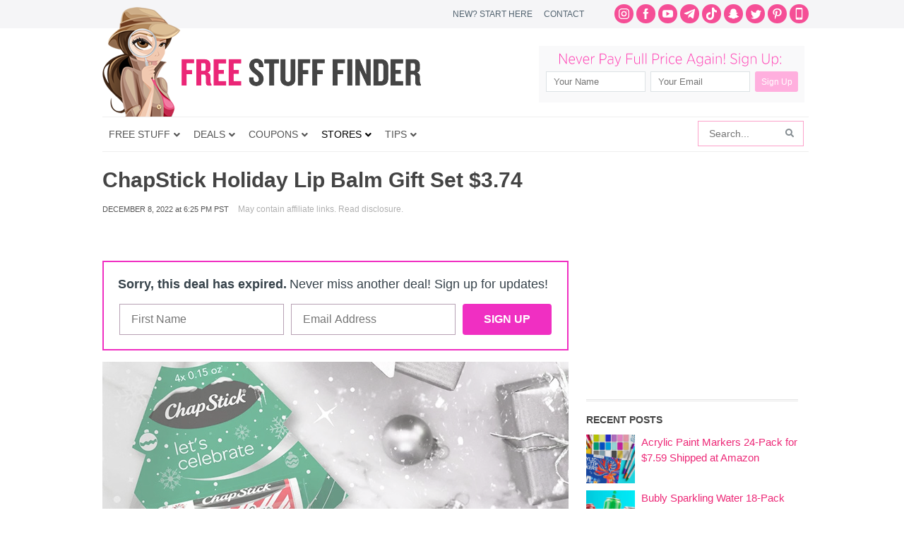

--- FILE ---
content_type: text/html; charset=utf-8
request_url: https://www.google.com/recaptcha/api2/aframe
body_size: 264
content:
<!DOCTYPE HTML><html><head><meta http-equiv="content-type" content="text/html; charset=UTF-8"></head><body><script nonce="tUz4F-zltxdzaJlbbEvm-Q">/** Anti-fraud and anti-abuse applications only. See google.com/recaptcha */ try{var clients={'sodar':'https://pagead2.googlesyndication.com/pagead/sodar?'};window.addEventListener("message",function(a){try{if(a.source===window.parent){var b=JSON.parse(a.data);var c=clients[b['id']];if(c){var d=document.createElement('img');d.src=c+b['params']+'&rc='+(localStorage.getItem("rc::a")?sessionStorage.getItem("rc::b"):"");window.document.body.appendChild(d);sessionStorage.setItem("rc::e",parseInt(sessionStorage.getItem("rc::e")||0)+1);localStorage.setItem("rc::h",'1768862753275');}}}catch(b){}});window.parent.postMessage("_grecaptcha_ready", "*");}catch(b){}</script></body></html>

--- FILE ---
content_type: application/javascript; charset=utf-8
request_url: https://fundingchoicesmessages.google.com/f/AGSKWxW6CB6_GQYB2f0rJGU6c6dDqSVL7AQPWScLtUqxRH3sfq4QGBca_XYn46FSLGV2ziusUbSj_E_iCNp_3zePzrDFRI0hxGrXVUrb05ncMLVwg6avFpDPv_8zTEhhON8UslCEpcChNoPShPQ0OlhCmYI5TreP3m5qMjsudsvwxfln_6Mfb6Q6lCSwCqwE/_?advertiser_id=/advertisements_/ad_rotation./ads/motherless./!advert_
body_size: -1291
content:
window['9a0939fc-8aad-4c0a-9f71-1fbba0793b61'] = true;